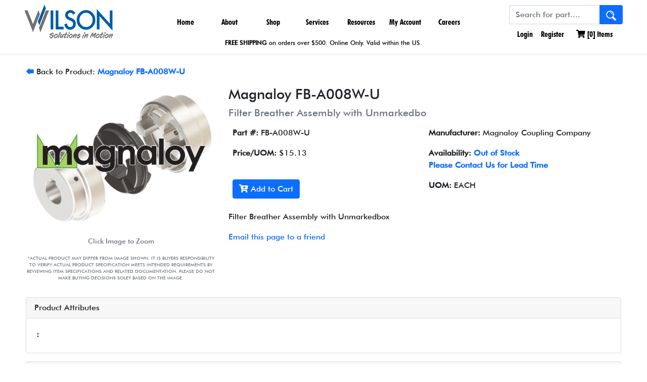

--- FILE ---
content_type: text/html; charset=utf-8
request_url: https://www.wilson-company.com/product/fb-a008w-u/magnaloy-fb-a008w-u
body_size: 30408
content:
<!DOCTYPE html>
<html>
<head>
    <meta charset="UTF-8">
    <meta name="viewport" content="width=device-width, initial-scale=1.0">
    <link rel="shortcut icon" href="/images/WilsonW.png">
    <link rel="apple-touch-icon" href="/images/WilsonW.png">
    <link rel="icon" href="/images/WilsonW.png" sizes="16x16 32x32" type="image/png">

    <meta charset="utf-8">
<meta content="width=device-width, initial-scale=1.0" name="viewport">


<title>FB-A008W-U - Magnaloy FB-A008W-U | Wilson Company</title>
<meta name="description" content="&lt;p&gt;Filter Breather Assembly with Unmarkedbox&lt;/p&gt;" />
<meta name="keywords" content="fluid power, fluid connector, hydraulic, hydraulics, pneumatic, pneumatics, connector, connectors, hydraulic pump, custom cylinders, tie-rod hydraulic cylinder, Precision Linear Base Slides, hydraulic cylinders, electrohydraulic actuators, automation, Parker, Parker Hannifin, Parker Pneumatic Technology Center, actuators, Pressure Regulators, Solenoid Valves, Flow Regulators, Reservoirs, Shut-off valves, PH-Connect, Stauff, Enerpac, Thomas, Oildyne, Clippard, Shrader Bellows, Colder Products, polyflex, Parker, Cylinders, compressed air filters, nitrogen generators, hydrogen generators, membrane air dryers, air dryers, balston, finite, parker, vacuum pump filters, XLR Series Precision Linear Reach Slides, XLT Series Precision Linear Thrust Slides, Hose" />


<link rel="preconnect" href="https://fonts.googleapis.com">
<link rel="preconnect" href="https://fonts.gstatic.com" crossorigin>
<link href="https://fonts.googleapis.com/css2?family=Roboto&display=swap" rel="stylesheet">


<link href="/skins/wilson/vendor/bootstrap/css/bootstrap.css" rel="stylesheet" />
<link href="/skins/wilson/vendor/fontawesome/css/all.css" rel="stylesheet" />
<link href="/skins/wilson/css/base.css" rel="stylesheet" />
<link href="/skins/wilson/css/wilson.css" rel="stylesheet" />



<script src="/Skins/Wilson/Vendor/bootstrap/js/bootstrap.bundle.min.js"></script>


<script src="/skins/wilson/vendor/jquery/js/jquery-3.6.0.js" type="text/javascript"></script>
<script src="/skins/wilson/scripts/jquery.adnsfalias.js" type="text/javascript"></script>
<script src="/skins/wilson/scripts/wilson.js" type="text/javascript"></script>


<script src='https://www.google.com/recaptcha/api.js'></script>

    
    

    
    <meta property="og:type" content="og:product" /><meta property="og:title" content="FB-A008W-U - Magnaloy FB-A008W-U" /><meta property="og:image" content="http://www.wilson-company.com/images/product/medium/Magnaloy_Coupling_Company.jpg" /><meta property="og:description" content="&lt;p&gt;Filter Breather Assembly with Unmarkedbox&lt;/p&gt;" /><meta property="og:url" content="https://www.wilson-company.com/product/fb-a008w-u/magnaloy-fb-a008w-u" /><meta property="product:price:amount" content="15.13" /><meta property="product:price:currency" content="USD" />

    
    <link rel="stylesheet" href="/WsSearch/wssearch.css"/>
    <script src="/WsSearch/wssearch.min.js"></script>
    <script>
        var wsSearch = new WsSearch({
            searchSelector: '#searchTerm',
            domain: 'ws.wilson-company.com'
        });
    </script>
</head>
<body>
    <!-- Respond.js IE8 support of media queries -->
<!--[if lt IE 9]>
  <script src="https://oss.maxcdn.com/libs/respond.js/1.3.0/respond.min.js"></script>
<![endif]-->

				<!--
					PAGE INVOCATION: /product/fb-a008w-u/magnaloy-fb-a008w-u
					PAGE REFERRER: 
					STORE LOCALE: en-US
					STORE CURRENCY: USD
					CUSTOMER ID: 0
					AFFILIATE ID: 0
					CUSTOMER LOCALE: en-US
					CURRENCY SETTING: USD
					CACHE MENUS: True
				-->


<!--Xmlpackage 'script.bodyopen' -->
<!-- Google Tag Manager -->
<script>(function(w,d,s,l,i){w[l]=w[l]||[];w[l].push({'gtm.start':
new Date().getTime(),event:'gtm.js'});var f=d.getElementsByTagName(s)[0],
j=d.createElement(s),dl=l!='dataLayer'?'&l='+l:'';j.async=true;j.src=
'https://www.googletagmanager.com/gtm.js?id='+i+dl;f.parentNode.insertBefore(j,f);
})(window,document,'script','dataLayer','GTM-NC5W8LM');</script>
<!-- End Google Tag Manager -->
<!--End of xmlpackage 'script.bodyopen' -->
    

<header class="header-wrap shadow-sm">
    <nav class="navbar navbar-expand-lg navbar-primary navbar-light p-0 mx-5">
        <a class="navbar-brand" href="/">
            <img class="fadeeffect1 logo"
                 title="Hydraulic and Pneumatic Pumps | Hydraulic Parts Valves, Motors, Supplies" 
                 alt="Hydraulic and Pneumatic Pumps | Hydraulic Parts Valves, Motors, Supplies" 
                 src="/Skins/wilson/Images/wilson-company-logo2.png" />
        </a>
        <button class="navbar-toggler" type="button" data-bs-toggle="collapse" data-bs-target="#navbarSupportedContent" aria-controls="navbarSupportedContent" aria-expanded="false" aria-label="Toggle navigation">
            <span class="navbar-toggler-icon"></span>
        </button>
        <div class="main-menu collapse navbar-collapse justify-content-center" id="navbarSupportedContent">
            <ul class="navbar-nav flex-row flex-wrap pt-2 py-md-0">
                <li class="nav-item nav-width col-12 col-lg-auto">
                    <a class="nav-link" aria-current="page" href="/">Home</a>
                </li>
                <li class="nav-item nav-width col-12 col-lg-auto dropdown">
                    <a class="nav-link" href="#" id="aboutWilsonDropdown" role="button" data-bs-toggle="dropdown" aria-expanded="false">
                        About</a>
                    <div class="dropdown-menu mega-menu" aria-labelledby="aboutWilsonDropdown">
                        <ul>
                            <li><a class="dropdown-item" href="/topic/about">About Us</a></li>
                            <li><a class="dropdown-item" href="/topic/locations">Locations</a></li>
                            <li><a class="dropdown-item" href="/contactus">Contact Us</a></li>
                        </ul>
                        <ul>
                            <li><a class="dropdown-item" href="/topic/suppliers">Suppliers</a></li>
                            <li><a class="dropdown-item" href="/topic/industries-solutions">Industries & Solutions</a></li>
                            <li><a class="dropdown-item" href="/topic/news-and-reviews">News and Reviews</a></li>
                        </ul>
                        <ul class="d-none d-lg-block" style="width: 260px">
                            <li style="font-size: 28px; padding: 0 0 0 1rem;">                              
                                    Our Vision                                
                            </li>
                            <li style="font-size: 14px; padding: 0 0 0 21px;">                                
                                    We are committed to improving the lives of our associates, customers and community.                                
                            </li>
                        </ul>
                        <ul class="d-none d-lg-block">
                            <li>
                                <a class="dropdown-item-text" href="/topic/careers">
                                    <img alt="love serve care" src="/images/love-serve-care.jpg" />
                                </a>
                            </li>
                        </ul>
                    </div>
                </li>
                <li class="nav-item nav-width col-12 col-lg-auto dropdown">
                    <a class="nav-link" href="#" id="shopOnlineDropdown" role="button" data-bs-toggle="dropdown" aria-expanded="false">
                        Shop</a>
                    <div class="dropdown-menu mega-menu" aria-labelledby="shopOnlineDropdown">
                        <ul>
                            <li><a class="dropdown-item" href="/topic/shop-online">Our Products</a></li>
                            <li><a class="dropdown-item" href="/departments?Filter=department.hydraulic-products">Hydraulic Products</a></li>
                            <li><a class="dropdown-item" href="/departments?filter=department.pneumatic-products">Pneumatic Products</a></li>
                            <li><a class="dropdown-item" href="/departments?Filter=department.hydraulic-pneumatic-hoses-near-you">Hose</a></li>
                            <li><a class="dropdown-item" href="/departments?Filter=department.parker-pipe-fittings-water-valves-connectors/">Fittings</a></li>
                        </ul>
                        <ul>
                            <li><a class="dropdown-item" href="/departments?Filter=department.Hydraulic-and-Pneumatic-Valves">Valves</a></li>
                            <li><a class="dropdown-item" href="/departments?Filter=department.Standard-and-Heavy-Duty-Clamps-by-Stauff">Clamps</a></li>
                            <li><a class="dropdown-item" href="/departments?Filter=department.parker-couplings">Couplings</a></li>
                            <li><a class="dropdown-item" href="/departments?Filter=department.Stainless-Steel-Mcdaniel-NOSHOK-and-Valley-Industries-Gauges">Gauges</a></li>
                            <li><a class="dropdown-item" href="/departments?Filter=department.filtration-filters">Filtration - Filters</a></li>
                        </ul>
                        <ul>
                            <li><a class="dropdown-item" href="/departments?Filter=department.tubing">Tubing</a></li>
                            <li><a class="dropdown-item" href="/departments?Filter=department.septic">Septic</a></li>
                            <li><a class="dropdown-item" href="/departments?Filter=department.parker-divisions">Parker Divisions</a></li>
                            <li><a class="dropdown-item" href="/departments?Filter=department.new-on-wilson-company">New on Wilson</a></li>
                        </ul>
                        <ul class="d-none d-lg-block">
                            <li>
                                <a class="dropdown-item-text" href="/topic/shop-online">
                                    <img alt="view our products" src="/images/view_our_products.jpg" />
                                </a>
                            </li>
                        </ul>
                    </div>
                </li>
                <li class="nav-item nav-width col-12 col-lg-auto dropdown">
                    <a class="nav-link" href="#" id="servicesDropdown" role="button" data-bs-toggle="dropdown" aria-expanded="false">
                        Services</a>
                    <div class="dropdown-menu mega-menu" aria-labelledby="servicesDropdown">
                        <ul>
                            <li><a class="dropdown-item" href="/topic/wilson-dynamic-solutions">Engineering Capabilities</a></li>
							<li><a class="dropdown-item" href="/topic/Wilson-Robotic-and-Automation-Solutions">Robotics Automation</a></li>
                            <li><a class="dropdown-item" href="/topic/parker store - rows of shelving and equipment">Parker Stores</a></li>
                            <li><a class="dropdown-item" href="/topic/training">Training Courses</a></li>
                        </ul>
                    </div>
                </li>
                <li class="nav-item nav-width col-12 col-lg-auto dropdown">
                    <a class="nav-link" href="#" id="resourcesDropdown" role="button" data-bs-toggle="dropdown" aria-expanded="false">
                        Resources</a>
                    <div class="dropdown-menu mega-menu" aria-labelledby="resourcesDropdown">
                        <ul>
						    <li><a class="dropdown-item" href="/topic/download-flyer-brochure-pdf">Our Product Line Card</a></li>
                            <li><a class="dropdown-item" href="/topic/catalogs">Vendor Catalog Room</a></li>							
                            <li><a class="dropdown-item" href="/topic/formulas">Formula & Calculations</a></li>
                            <li><a class="dropdown-item" href="/topic/downloads">Mobile Apps & Tools</a></li>
                            <li><a class="dropdown-item" href="/topic/configuration-management-tool">Configurator Tools</a></li>
                        </ul>
                    </div>
                </li>
                <li class="nav-item nav-width col-12 col-lg-auto dropdown">
                    <a class="nav-link" href="#" id="accountDropdown" role="button" data-bs-toggle="dropdown" aria-expanded="false">
                        My Account</a>
                    <div class="dropdown-menu mega-menu" aria-labelledby="accountDropdown">
                        <ul>
                            <li><a class="dropdown-item" href="/account.aspx">Account Home</a></li>
							<li><a class="dropdown-item" href="/account/loginandsecurity">Login & Security</a></li> 
							<li><a class="dropdown-item" href="/account/orders">Order History</a></li>
							<li><a class="dropdown-item" href="/address">Addresses</a></li>
                            <li><a class="dropdown-item" href="/account/savedcarts">Saved Carts</a></li>
                            <li><a class="dropdown-item" href="/account/paymentoptions">Payment Options</a></li>
                        </ul>
                    </div>
                </li>
                <li class="nav-item nav-width col-12 col-lg-auto">
                    <a class="nav-link" href="/topic/careers">
                        Careers
                    </a>
                </li>
            </ul>
        </div>
        <div class="me-lg-auto search">
            <form action="/search" method="get">    <div class="search-form">
        <div class="input-group">
            <input name="term" id="searchTerm" class="form-control form-control-inline search-box" placeholder="Search for part...." type="text" autocomplete="off">
            <button class="btn bg-primary text-light search-go" type="submit">
                <img style="max-width: 20px; width: 100%;" src="/images/Hydraulic-search-icon.png"></img>
            </button>
        </div>
        <input type="hidden" name="checkExact" value="1" />
        <input type="hidden" name="hiddenlink" value="" id="hiddenlink" />
        <div id="autoSuggestContainer" class="shadow autoSuggestContainer"></div>
    </div>
</form>
            
<ul class="navbar-nav user-links flex-row flex-wrap">

        <li class="nav-item">
        <a href="/account/signin?returnurl=%2Fproduct%2Ffb-a008w-u%2Fmagnaloy-fb-a008w-u" class="nav-link user-link log-in-link">
            <i class="fas fa-sign-in"></i>
            Login
        </a>
    </li>
    <li class="nav-item">
        <a href="/account/create" class="nav-link p-2">
            Register
        </a>
    </li>

	
        <li class="nav-item">
            <div class="d-inline-block position-relative">
    <a id="js-show-cart" href="#" class="nav-link p-2 user-link">
        <i class="fas fa-shopping-cart"></i> [<span class="minicart-count js-minicart-count">0</span>] Items
    </a>
    <div id="mini-cart-container" class="d-none"></div>
</div>

        </li>
    	

	
</ul>

    <script>
        // init abCart
        abCart.init($('#mini-cart-container'), $('.minicart-count.js-minicart-count'), false);
    </script>

        </div>
		
		
    </nav>
	
	<div>
		<p style="font-size: 12px; text-align: center; margin: -20px 0 4px 0;">
		<a id="mobile-nav-link" class="nav-link" aria-current="page"><strong>FREE SHIPPING</strong> on orders over $500. Online Only. Valid within the US.</a>
		</p>
		</div>
	
	
</header>


    
    <div class="container-fluid">
        <div class="notices">
            
        </div>
        


<div class="row" style="margin-top: 10px;">
  <div class="col-12">
    <div class="mb-3"><a href="/products?Filter=534238.magnaloy-fb-a008w-u/department.new-on-wilson-company/product-type.magnaloy-coupling-company/"><strong>🡄</strong></a> Back to Product: <strong><a href="/products?Filter=534238.magnaloy-fb-a008w-u/department.new-on-wilson-company/product-type.magnaloy-coupling-company/">Magnaloy FB-A008W-U</a></strong></div>
    <div itemscope="" itemtype="http://schema.org/Product">
      <meta itemprop="url" content="https://www.wilson-company.com/product/fb-a008w-u/magnaloy-fb-a008w-u">
      <div class="row mb-3">
        <div class="col-12 col-lg-4 text-center"><a><img class="img-fluid mb-3" style="max-width: 480px; width: 100%; cursor: pointer;" src="https://www.wilson-company.com/images/product/large/Magnaloy_Coupling_Company.jpg" alt="Magnaloy FB-A008W-U" title="Filter Breather Assembly with Unmarkedbo" data-bs-toggle="modal" data-bs-target="#product-image-modal" itemprop="image"></a><div class="text-muted small mb-3">
								Click Image to Zoom

							</div>
          <div class="text-muted small image-disclaimer mb-3">
            <p style="text-align: center;">*ACTUAL PRODUCT MAY DIFFER FROM IMAGE SHOWN. IT IS BUYERS RESPONSIBILITY TO VERIFY ACTUAL PRODUCT SPECIFICATION MEETS INTENDED REQUIREMENTS BY REVIEWING ITEM SPECIFICATIONS AND RELATED DOCUMENTATION. PLEASE DO NOT MAKE BUYING DECISIONS SOLEY BASED ON THE IMAGE.</p>
          </div>
          <div class="modal fade" id="product-image-modal" tabindex="-1">
            <div class="modal-dialog modal-lg">
              <div class="modal-content">
                <div class="modal-header"><button type="button" class="btn-close" data-bs-dismiss="modal" aria-label="Close"></button></div>
                <div class="modal-body"><img style="width: 100%;" src="/images/product/large/Magnaloy_Coupling_Company.jpg" alt="FB-A008W-U Magnaloy FB-A008W-U" title="FB-A008W-U Filter Breather Assembly with Unmarkedbo"></div>
                <div class="modal-footer"><button type="button" class="btn btn-secondary" data-bs-dismiss="modal">Close</button></div>
              </div>
            </div>
          </div>
        </div>
        <div class="col-12 col-lg-8">
          <h1 itemprop="name" class="h3">Magnaloy FB-A008W-U</h1>
          <h2 class="h5 text-muted">Filter Breather Assembly with Unmarkedbo</h2>
          <table class="table table-borderless">
            <tr>
              <td width="50%"><strong>Part #: </strong><span itemprop="mpn" content="FB-A008W-U">FB-A008W-U</span></td>
              <td><strong>Manufacturer: </strong>Magnaloy Coupling Company</td>
            </tr>
            <tr>
              <td>
                <div itemprop="offers" itemscope="" itemtype="http://schema.org/Offer">
                  <meta itemprop="itemCondition" content="new">
                  <meta itemprop="priceCurrency" content="USD"><strong>Price/UOM: </strong><span itemprop="price">$15.13</span><link itemprop="availability" href="http://schema.org/OutOfStock">
                </div>
              </td>
              <td><strong>
											Availability: <strong><a href="/t-contact.aspx">Out of Stock
<p style="margin-block-start: 0em; margin-bottom: 0px;">Please Contact Us for Lead Time</a></strong></p></strong></td>
            </tr>
            <tr>
              <td><button id="btnAddToCart" type="button" class="btn btn-primary" data-sku="FB-A008W-U" data-qty="1"><i class="fas fa-cart-plus"></i> Add to Cart
											</button><script>
													document.getElementById("btnAddToCart").addEventListener("click", function () {
													dataLayer.push({ ecommerce: null });
													dataLayer.push({
													event: "add_to_cart",
													ecommerce: {
													currency: "USD",
													value: 15.13000000,
													items: [
													{
													item_id: "FB-A008W-U",
													item_name: "Magnaloy FB-A008W-U",
													price: 15.13000000,
													quantity: 1
													}
													]
													}
													});
													});
												</script></td>
              <td><strong>UOM: </strong>
												EACH
											</td>
            </tr>
          </table>
          <div class="mb-3"><p>Filter Breather Assembly with Unmarkedbox</p></div><a id="emailpage" href="#">Email this page to a friend</a><div class="d-none card shadow position-absolute" id="emailPageToFriend">
            <div class="card-body">
              <div class="mb-3"><label class="form-label">
											Recipient email address
										</label><input type="text" class="form-control" name="emailpageaddress"></div>
              <div class="mb-3"><label class="form-label">
											Your name
										</label><input type="text" class="form-control" name="emailpagename"></div><button type="button" class="btn btn-primary" id="btn-email-product" data-product-id="534238">
										Send
									</button></div>
          </div>
        </div>
      </div>
      <div class="mb-3">
        <div class="card">
          <div class="card-header">
								Product Attributes
							</div>
          <div class="card-body">
            <div class="row">
              <div class="col-12 col-lg-6">
                <table class="table table-sm table-borderless mb-1">
                  <tr>
                    <td width="50%"><strong>:
							</strong></td>
                    <td width="50%"><span></span></td>
                  </tr>
                </table>
              </div>
            </div>
          </div>
        </div>
      </div>
      <div class="mb-3">
        <div class="card">
          <div class="card-header">
								Part Number Tags
							</div>
          <div class="card-body">FB-A008W-U</div>
        </div>
      </div>
      <div class="mb-3">
        <div class="card">
          <div class="card-header">
								Product Resources
							</div>
          <div class="card-body">
            <div class="row related-documents">
              <div class="col-12 col-md-3 text-center">
                <div class="mb-3"><a href="/images/document/Magnaloy Coupling Company/Magnaloy Coupling Company.pdf" target="_blank"><img style="box-shadow: 7px 7px 5px #d3d3d3" src="/images/document/icon/Magnaloy Coupling Company/Magnaloy Coupling Company.jpg" alt="Magnaloy Catalog" title="Magnaloy Catalog"></a></div>
                <div class="mb-3"><a href="/images/document/Magnaloy Coupling Company/Magnaloy Coupling Company.pdf" target="_blank">Magnaloy Catalog</a></div>
              </div>
            </div>
          </div>
        </div>
      </div>
    </div>
  </div>
</div><script>
				dataLayer.push({ ecommerce: null });
				dataLayer.push({
				event: "view_item",
				ecommerce: {
				currency: "USD",
				value: 15.13000000,
				items: [
				{
				item_id: "FB-A008W-U",
				item_name: "Magnaloy FB-A008W-U",
				price: 15.13000000
				}
				]
				}
				});
			</script>
    </div>
    <footer class="bd-footer py-5 mt-5 bg-light">
    <div class="container pb-5">
        <div class="row">
            <div class="col-lg-3 mb-3">
                <a class="d-inline-flex align-items-center mb-2 link-dark text-decoration-none" href="/">
                    <img style="max-width: 220px; width: 100%" title="Hydraulic and Pneumatic Pumps | Hydraulic Parts Valves, Motors, Supplies" alt="Hydraulic and Pneumatic Pumps | Hydraulic Parts Valves, Motors, Supplies" src="/Skins/wilson/Images/wilson-company-logo.gif"></img>
                </a>
                <br />
                <br />
                <br />
                <ul class="navbar-nav flex-row flex-wrap ms-md-auto text-center">
                    <li class="nav-item col col-lg-auto">
                        <a class="Footer-Social" href="tel:+18005801212">
                            <i class="fas fa-phone"></i>
                        </a>
                    </li>
                    <li class="nav-item col col-lg-auto">
                        <a class="Footer-Social" target="_blank" href="https://www.facebook.com/wilsoncompanyteam">
                            <i class="fab fa-facebook"></i>
                        </a>
                    </li>
                    <li class="nav-item col col-lg-auto">
                        <a class="Footer-Social" target="_blank" href="https://www.youtube.com/channel/UCmLrtQjpaXVLZApBl3UtSLg/videos?flow=grid&amp;sort=p&amp;view=0">
                            <i class="fab fa-youtube"></i>
                        </a>
                    </li>
                    <li class="nav-item col col-lg-auto">
                        <a class="Footer-Social" target="_blank" href="https://www.linkedin.com/company/78790/">
                            <i class="fab fa-linkedin"></i>
                        </a>
                    </li>
                </ul>
            </div>
            <div class="col-6 col-lg-2 offset-lg-1 mb-3">
                <h5>About Us</h5>
                <ul class="list-unstyled">
                    <li class="mb-2"><a href="/topic/careers">Careers</a></li>
                    <li class="mb-2"><a href="/contactus">Contact Us</a></li>
                    <li class="mb-2"><a href="/topic/locations">Locations</a></li>
                    <li class="mb-2"><a href="/topic/privacy">Privacy Policy</a></li>
                    <li class="mb-2"><a href="/topic/termsandconditions">Terms and Conditions</a></li>
                </ul>
            </div>
            <div class="col-6 col-lg-2 offset-lg-1 mb-3">
                <h5>Links</h5>
                <ul class="list-unstyled">
                    <li class="mb-2"><a href="/images/ISO9001.pdf">ISO9001:2015 Certification</a></li>
                    <li class="mb-2"><a href="/topic/responsibleuseandconduct">Responsible Use and Conduct</a></li>
                    <li class="mb-2"><a href="/images/document/Wilson_Company_Line_Sheet_LowRes.pdf" target="_blank">Line Sheet</a></li>
                    <li class="mb-2"><a href="/sitemap.xml"> XML Sitemap</a></li>
                </ul>
            </div>
            <div class="col-6 col-lg-2 offset-lg-1 mb-3">
                <h5>Locations</h5>
                <ul class="list-unstyled">
                    <li class="mb-2"><a href="https://maps.app.goo.gl/zcipKY2HP8Vd7PXE9">Dallas, TX</a></li>
                    <li class="mb-2"><a href="https://maps.app.goo.gl/CsNqaRyRAXp9jF3D6">Fort Worth, TX</a></li>
                    <li class="mb-2"><a href="https://maps.app.goo.gl/TiNu7iUyfPYV4xi29">Houston, TX</a></li>
                    <li class="mb-2"><a href="https://maps.app.goo.gl/FMKeWphYqbFGHZDs7">Austin, TX</a></li>
                    <li class="mb-2"><a href="https://maps.app.goo.gl/VSZtcT3cGcwcjWfK8">San Antonio, TX</a></li>					
					<li class="mb-2"><a href="https://maps.app.goo.gl/Xmsyk2MFuCRnp6rn9">Schertz, TX</a></li>					
                    <li class="mb-2"><a href="https://maps.app.goo.gl/aTiuEdQn8cH52cGN8">Texarkana, AR</a></li>
                </ul>
        </div>
		    <div class="text-center">© <script>document.write(new Date().getFullYear());</script> Wilson Company All rights reserved.</div>
            </div>
    </div>
</footer>
    


<!--Xmlpackage 'skin.trustedstores' -->

<!--End of xmlpackage 'skin.trustedstores' -->

<script type="text/javascript">
		window.postalCodeRegexConfiguration = {
			postalCodeRegexMapUrl: "/country/postalcoderegexmap",
		};
    </script>

<script src="/scripts/jquery.validate.js" type="text/javascript"></script>
<script src="/scripts/validationoptions.js" type="text/javascript"></script>
<script src="/scripts/jquery.validate.unobtrusive.js" type="text/javascript"></script>
<script src="/scripts/jquery.validate.bootstrap.js" type="text/javascript"></script>
<script src="/scripts/validate.postalcoderegexlookup.js" type="text/javascript"></script>
<script src="/scripts/validate.creditcardformat.js" type="text/javascript"></script>
<script src="/scripts/validate.creditcardfutureexpirationdate.js" type="text/javascript"></script>
<script src="/scripts/validate.requirechecked.js" type="text/javascript"></script>
<script src="/scripts/modalevent.js" type="text/javascript"></script>






<!--Xmlpackage 'script.bodyclose' -->

<!--End of xmlpackage 'script.bodyclose' -->


    <!--Start of Tawk.to Script-->
    <script type="text/javascript">
        var Tawk_API = Tawk_API || {}, Tawk_LoadStart = new Date();
        (function () {
            var s1 = document.createElement("script"), s0 = document.getElementsByTagName("script")[0];
            s1.async = true;
            s1.src = 'https://embed.tawk.to/57fd22a7304e8e75855878b8/default';
            s1.charset = 'UTF-8';
            s1.setAttribute('crossorigin', '*');
            s0.parentNode.insertBefore(s1, s0);
        })();
    </script>
    <!--End of Tawk.to Script-->

<script>
    $(document).ready(function () {
		$('input[data-val-length]').on('keyup', function (e) {
			var $this = $(this);
			var maxLength = parseInt($this.attr('maxlength'), 10); // Use maxlength attribute
			var currentLength = $this.val().length;

			// Get the form and validator
			var form = $this.closest('form');
			var validator = form.data('validator');

			// If already at max length and a printable key is pressed
			if (currentLength === maxLength && isPrintableKey(e)) {
				// Manually trigger the validation error
				validator.showErrors({
					[$this.attr('name')]: $this.data('val-length') // Use the error message from data-val-length
				});
				$this.addClass('input-validation-error');
				$this.next('.field-validation-error').text($this.data('val-length')); // Set error message
			}
			else if (currentLength < maxLength) {
				validator.showErrors({ [$this.attr('name')]: '' });
				$this.removeClass('input-validation-error');
				$this.next('.field-validation-error').empty(); // Clear the error message
			}
		});

		// Helper function to detect printable keys
		function isPrintableKey(e) {
			var keyCode = e.which || e.keyCode;
			// Allow control keys (e.g., backspace, delete, arrows) without triggering
			return (
				(keyCode >= 48 && keyCode <= 90) || // Alphanumeric
				(keyCode >= 96 && keyCode <= 111) || // Numpad and symbols
				(keyCode >= 186 && keyCode <= 222) // Punctuation
			) && !e.ctrlKey && !e.altKey && !e.metaKey;
		}
	});
</script>
</body>
</html>
